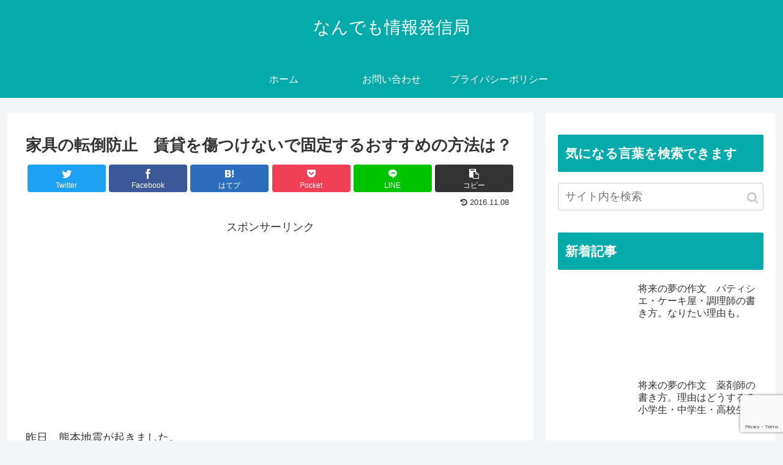

--- FILE ---
content_type: text/html; charset=utf-8
request_url: https://www.google.com/recaptcha/api2/anchor?ar=1&k=6LeDZDomAAAAAD1kiEfMaOTmKRDEpxJcWeuJYhXy&co=aHR0cHM6Ly9hc3VrYWluZm8uY29tOjQ0Mw..&hl=en&v=PoyoqOPhxBO7pBk68S4YbpHZ&size=invisible&anchor-ms=20000&execute-ms=30000&cb=y3welcios6cx
body_size: 48826
content:
<!DOCTYPE HTML><html dir="ltr" lang="en"><head><meta http-equiv="Content-Type" content="text/html; charset=UTF-8">
<meta http-equiv="X-UA-Compatible" content="IE=edge">
<title>reCAPTCHA</title>
<style type="text/css">
/* cyrillic-ext */
@font-face {
  font-family: 'Roboto';
  font-style: normal;
  font-weight: 400;
  font-stretch: 100%;
  src: url(//fonts.gstatic.com/s/roboto/v48/KFO7CnqEu92Fr1ME7kSn66aGLdTylUAMa3GUBHMdazTgWw.woff2) format('woff2');
  unicode-range: U+0460-052F, U+1C80-1C8A, U+20B4, U+2DE0-2DFF, U+A640-A69F, U+FE2E-FE2F;
}
/* cyrillic */
@font-face {
  font-family: 'Roboto';
  font-style: normal;
  font-weight: 400;
  font-stretch: 100%;
  src: url(//fonts.gstatic.com/s/roboto/v48/KFO7CnqEu92Fr1ME7kSn66aGLdTylUAMa3iUBHMdazTgWw.woff2) format('woff2');
  unicode-range: U+0301, U+0400-045F, U+0490-0491, U+04B0-04B1, U+2116;
}
/* greek-ext */
@font-face {
  font-family: 'Roboto';
  font-style: normal;
  font-weight: 400;
  font-stretch: 100%;
  src: url(//fonts.gstatic.com/s/roboto/v48/KFO7CnqEu92Fr1ME7kSn66aGLdTylUAMa3CUBHMdazTgWw.woff2) format('woff2');
  unicode-range: U+1F00-1FFF;
}
/* greek */
@font-face {
  font-family: 'Roboto';
  font-style: normal;
  font-weight: 400;
  font-stretch: 100%;
  src: url(//fonts.gstatic.com/s/roboto/v48/KFO7CnqEu92Fr1ME7kSn66aGLdTylUAMa3-UBHMdazTgWw.woff2) format('woff2');
  unicode-range: U+0370-0377, U+037A-037F, U+0384-038A, U+038C, U+038E-03A1, U+03A3-03FF;
}
/* math */
@font-face {
  font-family: 'Roboto';
  font-style: normal;
  font-weight: 400;
  font-stretch: 100%;
  src: url(//fonts.gstatic.com/s/roboto/v48/KFO7CnqEu92Fr1ME7kSn66aGLdTylUAMawCUBHMdazTgWw.woff2) format('woff2');
  unicode-range: U+0302-0303, U+0305, U+0307-0308, U+0310, U+0312, U+0315, U+031A, U+0326-0327, U+032C, U+032F-0330, U+0332-0333, U+0338, U+033A, U+0346, U+034D, U+0391-03A1, U+03A3-03A9, U+03B1-03C9, U+03D1, U+03D5-03D6, U+03F0-03F1, U+03F4-03F5, U+2016-2017, U+2034-2038, U+203C, U+2040, U+2043, U+2047, U+2050, U+2057, U+205F, U+2070-2071, U+2074-208E, U+2090-209C, U+20D0-20DC, U+20E1, U+20E5-20EF, U+2100-2112, U+2114-2115, U+2117-2121, U+2123-214F, U+2190, U+2192, U+2194-21AE, U+21B0-21E5, U+21F1-21F2, U+21F4-2211, U+2213-2214, U+2216-22FF, U+2308-230B, U+2310, U+2319, U+231C-2321, U+2336-237A, U+237C, U+2395, U+239B-23B7, U+23D0, U+23DC-23E1, U+2474-2475, U+25AF, U+25B3, U+25B7, U+25BD, U+25C1, U+25CA, U+25CC, U+25FB, U+266D-266F, U+27C0-27FF, U+2900-2AFF, U+2B0E-2B11, U+2B30-2B4C, U+2BFE, U+3030, U+FF5B, U+FF5D, U+1D400-1D7FF, U+1EE00-1EEFF;
}
/* symbols */
@font-face {
  font-family: 'Roboto';
  font-style: normal;
  font-weight: 400;
  font-stretch: 100%;
  src: url(//fonts.gstatic.com/s/roboto/v48/KFO7CnqEu92Fr1ME7kSn66aGLdTylUAMaxKUBHMdazTgWw.woff2) format('woff2');
  unicode-range: U+0001-000C, U+000E-001F, U+007F-009F, U+20DD-20E0, U+20E2-20E4, U+2150-218F, U+2190, U+2192, U+2194-2199, U+21AF, U+21E6-21F0, U+21F3, U+2218-2219, U+2299, U+22C4-22C6, U+2300-243F, U+2440-244A, U+2460-24FF, U+25A0-27BF, U+2800-28FF, U+2921-2922, U+2981, U+29BF, U+29EB, U+2B00-2BFF, U+4DC0-4DFF, U+FFF9-FFFB, U+10140-1018E, U+10190-1019C, U+101A0, U+101D0-101FD, U+102E0-102FB, U+10E60-10E7E, U+1D2C0-1D2D3, U+1D2E0-1D37F, U+1F000-1F0FF, U+1F100-1F1AD, U+1F1E6-1F1FF, U+1F30D-1F30F, U+1F315, U+1F31C, U+1F31E, U+1F320-1F32C, U+1F336, U+1F378, U+1F37D, U+1F382, U+1F393-1F39F, U+1F3A7-1F3A8, U+1F3AC-1F3AF, U+1F3C2, U+1F3C4-1F3C6, U+1F3CA-1F3CE, U+1F3D4-1F3E0, U+1F3ED, U+1F3F1-1F3F3, U+1F3F5-1F3F7, U+1F408, U+1F415, U+1F41F, U+1F426, U+1F43F, U+1F441-1F442, U+1F444, U+1F446-1F449, U+1F44C-1F44E, U+1F453, U+1F46A, U+1F47D, U+1F4A3, U+1F4B0, U+1F4B3, U+1F4B9, U+1F4BB, U+1F4BF, U+1F4C8-1F4CB, U+1F4D6, U+1F4DA, U+1F4DF, U+1F4E3-1F4E6, U+1F4EA-1F4ED, U+1F4F7, U+1F4F9-1F4FB, U+1F4FD-1F4FE, U+1F503, U+1F507-1F50B, U+1F50D, U+1F512-1F513, U+1F53E-1F54A, U+1F54F-1F5FA, U+1F610, U+1F650-1F67F, U+1F687, U+1F68D, U+1F691, U+1F694, U+1F698, U+1F6AD, U+1F6B2, U+1F6B9-1F6BA, U+1F6BC, U+1F6C6-1F6CF, U+1F6D3-1F6D7, U+1F6E0-1F6EA, U+1F6F0-1F6F3, U+1F6F7-1F6FC, U+1F700-1F7FF, U+1F800-1F80B, U+1F810-1F847, U+1F850-1F859, U+1F860-1F887, U+1F890-1F8AD, U+1F8B0-1F8BB, U+1F8C0-1F8C1, U+1F900-1F90B, U+1F93B, U+1F946, U+1F984, U+1F996, U+1F9E9, U+1FA00-1FA6F, U+1FA70-1FA7C, U+1FA80-1FA89, U+1FA8F-1FAC6, U+1FACE-1FADC, U+1FADF-1FAE9, U+1FAF0-1FAF8, U+1FB00-1FBFF;
}
/* vietnamese */
@font-face {
  font-family: 'Roboto';
  font-style: normal;
  font-weight: 400;
  font-stretch: 100%;
  src: url(//fonts.gstatic.com/s/roboto/v48/KFO7CnqEu92Fr1ME7kSn66aGLdTylUAMa3OUBHMdazTgWw.woff2) format('woff2');
  unicode-range: U+0102-0103, U+0110-0111, U+0128-0129, U+0168-0169, U+01A0-01A1, U+01AF-01B0, U+0300-0301, U+0303-0304, U+0308-0309, U+0323, U+0329, U+1EA0-1EF9, U+20AB;
}
/* latin-ext */
@font-face {
  font-family: 'Roboto';
  font-style: normal;
  font-weight: 400;
  font-stretch: 100%;
  src: url(//fonts.gstatic.com/s/roboto/v48/KFO7CnqEu92Fr1ME7kSn66aGLdTylUAMa3KUBHMdazTgWw.woff2) format('woff2');
  unicode-range: U+0100-02BA, U+02BD-02C5, U+02C7-02CC, U+02CE-02D7, U+02DD-02FF, U+0304, U+0308, U+0329, U+1D00-1DBF, U+1E00-1E9F, U+1EF2-1EFF, U+2020, U+20A0-20AB, U+20AD-20C0, U+2113, U+2C60-2C7F, U+A720-A7FF;
}
/* latin */
@font-face {
  font-family: 'Roboto';
  font-style: normal;
  font-weight: 400;
  font-stretch: 100%;
  src: url(//fonts.gstatic.com/s/roboto/v48/KFO7CnqEu92Fr1ME7kSn66aGLdTylUAMa3yUBHMdazQ.woff2) format('woff2');
  unicode-range: U+0000-00FF, U+0131, U+0152-0153, U+02BB-02BC, U+02C6, U+02DA, U+02DC, U+0304, U+0308, U+0329, U+2000-206F, U+20AC, U+2122, U+2191, U+2193, U+2212, U+2215, U+FEFF, U+FFFD;
}
/* cyrillic-ext */
@font-face {
  font-family: 'Roboto';
  font-style: normal;
  font-weight: 500;
  font-stretch: 100%;
  src: url(//fonts.gstatic.com/s/roboto/v48/KFO7CnqEu92Fr1ME7kSn66aGLdTylUAMa3GUBHMdazTgWw.woff2) format('woff2');
  unicode-range: U+0460-052F, U+1C80-1C8A, U+20B4, U+2DE0-2DFF, U+A640-A69F, U+FE2E-FE2F;
}
/* cyrillic */
@font-face {
  font-family: 'Roboto';
  font-style: normal;
  font-weight: 500;
  font-stretch: 100%;
  src: url(//fonts.gstatic.com/s/roboto/v48/KFO7CnqEu92Fr1ME7kSn66aGLdTylUAMa3iUBHMdazTgWw.woff2) format('woff2');
  unicode-range: U+0301, U+0400-045F, U+0490-0491, U+04B0-04B1, U+2116;
}
/* greek-ext */
@font-face {
  font-family: 'Roboto';
  font-style: normal;
  font-weight: 500;
  font-stretch: 100%;
  src: url(//fonts.gstatic.com/s/roboto/v48/KFO7CnqEu92Fr1ME7kSn66aGLdTylUAMa3CUBHMdazTgWw.woff2) format('woff2');
  unicode-range: U+1F00-1FFF;
}
/* greek */
@font-face {
  font-family: 'Roboto';
  font-style: normal;
  font-weight: 500;
  font-stretch: 100%;
  src: url(//fonts.gstatic.com/s/roboto/v48/KFO7CnqEu92Fr1ME7kSn66aGLdTylUAMa3-UBHMdazTgWw.woff2) format('woff2');
  unicode-range: U+0370-0377, U+037A-037F, U+0384-038A, U+038C, U+038E-03A1, U+03A3-03FF;
}
/* math */
@font-face {
  font-family: 'Roboto';
  font-style: normal;
  font-weight: 500;
  font-stretch: 100%;
  src: url(//fonts.gstatic.com/s/roboto/v48/KFO7CnqEu92Fr1ME7kSn66aGLdTylUAMawCUBHMdazTgWw.woff2) format('woff2');
  unicode-range: U+0302-0303, U+0305, U+0307-0308, U+0310, U+0312, U+0315, U+031A, U+0326-0327, U+032C, U+032F-0330, U+0332-0333, U+0338, U+033A, U+0346, U+034D, U+0391-03A1, U+03A3-03A9, U+03B1-03C9, U+03D1, U+03D5-03D6, U+03F0-03F1, U+03F4-03F5, U+2016-2017, U+2034-2038, U+203C, U+2040, U+2043, U+2047, U+2050, U+2057, U+205F, U+2070-2071, U+2074-208E, U+2090-209C, U+20D0-20DC, U+20E1, U+20E5-20EF, U+2100-2112, U+2114-2115, U+2117-2121, U+2123-214F, U+2190, U+2192, U+2194-21AE, U+21B0-21E5, U+21F1-21F2, U+21F4-2211, U+2213-2214, U+2216-22FF, U+2308-230B, U+2310, U+2319, U+231C-2321, U+2336-237A, U+237C, U+2395, U+239B-23B7, U+23D0, U+23DC-23E1, U+2474-2475, U+25AF, U+25B3, U+25B7, U+25BD, U+25C1, U+25CA, U+25CC, U+25FB, U+266D-266F, U+27C0-27FF, U+2900-2AFF, U+2B0E-2B11, U+2B30-2B4C, U+2BFE, U+3030, U+FF5B, U+FF5D, U+1D400-1D7FF, U+1EE00-1EEFF;
}
/* symbols */
@font-face {
  font-family: 'Roboto';
  font-style: normal;
  font-weight: 500;
  font-stretch: 100%;
  src: url(//fonts.gstatic.com/s/roboto/v48/KFO7CnqEu92Fr1ME7kSn66aGLdTylUAMaxKUBHMdazTgWw.woff2) format('woff2');
  unicode-range: U+0001-000C, U+000E-001F, U+007F-009F, U+20DD-20E0, U+20E2-20E4, U+2150-218F, U+2190, U+2192, U+2194-2199, U+21AF, U+21E6-21F0, U+21F3, U+2218-2219, U+2299, U+22C4-22C6, U+2300-243F, U+2440-244A, U+2460-24FF, U+25A0-27BF, U+2800-28FF, U+2921-2922, U+2981, U+29BF, U+29EB, U+2B00-2BFF, U+4DC0-4DFF, U+FFF9-FFFB, U+10140-1018E, U+10190-1019C, U+101A0, U+101D0-101FD, U+102E0-102FB, U+10E60-10E7E, U+1D2C0-1D2D3, U+1D2E0-1D37F, U+1F000-1F0FF, U+1F100-1F1AD, U+1F1E6-1F1FF, U+1F30D-1F30F, U+1F315, U+1F31C, U+1F31E, U+1F320-1F32C, U+1F336, U+1F378, U+1F37D, U+1F382, U+1F393-1F39F, U+1F3A7-1F3A8, U+1F3AC-1F3AF, U+1F3C2, U+1F3C4-1F3C6, U+1F3CA-1F3CE, U+1F3D4-1F3E0, U+1F3ED, U+1F3F1-1F3F3, U+1F3F5-1F3F7, U+1F408, U+1F415, U+1F41F, U+1F426, U+1F43F, U+1F441-1F442, U+1F444, U+1F446-1F449, U+1F44C-1F44E, U+1F453, U+1F46A, U+1F47D, U+1F4A3, U+1F4B0, U+1F4B3, U+1F4B9, U+1F4BB, U+1F4BF, U+1F4C8-1F4CB, U+1F4D6, U+1F4DA, U+1F4DF, U+1F4E3-1F4E6, U+1F4EA-1F4ED, U+1F4F7, U+1F4F9-1F4FB, U+1F4FD-1F4FE, U+1F503, U+1F507-1F50B, U+1F50D, U+1F512-1F513, U+1F53E-1F54A, U+1F54F-1F5FA, U+1F610, U+1F650-1F67F, U+1F687, U+1F68D, U+1F691, U+1F694, U+1F698, U+1F6AD, U+1F6B2, U+1F6B9-1F6BA, U+1F6BC, U+1F6C6-1F6CF, U+1F6D3-1F6D7, U+1F6E0-1F6EA, U+1F6F0-1F6F3, U+1F6F7-1F6FC, U+1F700-1F7FF, U+1F800-1F80B, U+1F810-1F847, U+1F850-1F859, U+1F860-1F887, U+1F890-1F8AD, U+1F8B0-1F8BB, U+1F8C0-1F8C1, U+1F900-1F90B, U+1F93B, U+1F946, U+1F984, U+1F996, U+1F9E9, U+1FA00-1FA6F, U+1FA70-1FA7C, U+1FA80-1FA89, U+1FA8F-1FAC6, U+1FACE-1FADC, U+1FADF-1FAE9, U+1FAF0-1FAF8, U+1FB00-1FBFF;
}
/* vietnamese */
@font-face {
  font-family: 'Roboto';
  font-style: normal;
  font-weight: 500;
  font-stretch: 100%;
  src: url(//fonts.gstatic.com/s/roboto/v48/KFO7CnqEu92Fr1ME7kSn66aGLdTylUAMa3OUBHMdazTgWw.woff2) format('woff2');
  unicode-range: U+0102-0103, U+0110-0111, U+0128-0129, U+0168-0169, U+01A0-01A1, U+01AF-01B0, U+0300-0301, U+0303-0304, U+0308-0309, U+0323, U+0329, U+1EA0-1EF9, U+20AB;
}
/* latin-ext */
@font-face {
  font-family: 'Roboto';
  font-style: normal;
  font-weight: 500;
  font-stretch: 100%;
  src: url(//fonts.gstatic.com/s/roboto/v48/KFO7CnqEu92Fr1ME7kSn66aGLdTylUAMa3KUBHMdazTgWw.woff2) format('woff2');
  unicode-range: U+0100-02BA, U+02BD-02C5, U+02C7-02CC, U+02CE-02D7, U+02DD-02FF, U+0304, U+0308, U+0329, U+1D00-1DBF, U+1E00-1E9F, U+1EF2-1EFF, U+2020, U+20A0-20AB, U+20AD-20C0, U+2113, U+2C60-2C7F, U+A720-A7FF;
}
/* latin */
@font-face {
  font-family: 'Roboto';
  font-style: normal;
  font-weight: 500;
  font-stretch: 100%;
  src: url(//fonts.gstatic.com/s/roboto/v48/KFO7CnqEu92Fr1ME7kSn66aGLdTylUAMa3yUBHMdazQ.woff2) format('woff2');
  unicode-range: U+0000-00FF, U+0131, U+0152-0153, U+02BB-02BC, U+02C6, U+02DA, U+02DC, U+0304, U+0308, U+0329, U+2000-206F, U+20AC, U+2122, U+2191, U+2193, U+2212, U+2215, U+FEFF, U+FFFD;
}
/* cyrillic-ext */
@font-face {
  font-family: 'Roboto';
  font-style: normal;
  font-weight: 900;
  font-stretch: 100%;
  src: url(//fonts.gstatic.com/s/roboto/v48/KFO7CnqEu92Fr1ME7kSn66aGLdTylUAMa3GUBHMdazTgWw.woff2) format('woff2');
  unicode-range: U+0460-052F, U+1C80-1C8A, U+20B4, U+2DE0-2DFF, U+A640-A69F, U+FE2E-FE2F;
}
/* cyrillic */
@font-face {
  font-family: 'Roboto';
  font-style: normal;
  font-weight: 900;
  font-stretch: 100%;
  src: url(//fonts.gstatic.com/s/roboto/v48/KFO7CnqEu92Fr1ME7kSn66aGLdTylUAMa3iUBHMdazTgWw.woff2) format('woff2');
  unicode-range: U+0301, U+0400-045F, U+0490-0491, U+04B0-04B1, U+2116;
}
/* greek-ext */
@font-face {
  font-family: 'Roboto';
  font-style: normal;
  font-weight: 900;
  font-stretch: 100%;
  src: url(//fonts.gstatic.com/s/roboto/v48/KFO7CnqEu92Fr1ME7kSn66aGLdTylUAMa3CUBHMdazTgWw.woff2) format('woff2');
  unicode-range: U+1F00-1FFF;
}
/* greek */
@font-face {
  font-family: 'Roboto';
  font-style: normal;
  font-weight: 900;
  font-stretch: 100%;
  src: url(//fonts.gstatic.com/s/roboto/v48/KFO7CnqEu92Fr1ME7kSn66aGLdTylUAMa3-UBHMdazTgWw.woff2) format('woff2');
  unicode-range: U+0370-0377, U+037A-037F, U+0384-038A, U+038C, U+038E-03A1, U+03A3-03FF;
}
/* math */
@font-face {
  font-family: 'Roboto';
  font-style: normal;
  font-weight: 900;
  font-stretch: 100%;
  src: url(//fonts.gstatic.com/s/roboto/v48/KFO7CnqEu92Fr1ME7kSn66aGLdTylUAMawCUBHMdazTgWw.woff2) format('woff2');
  unicode-range: U+0302-0303, U+0305, U+0307-0308, U+0310, U+0312, U+0315, U+031A, U+0326-0327, U+032C, U+032F-0330, U+0332-0333, U+0338, U+033A, U+0346, U+034D, U+0391-03A1, U+03A3-03A9, U+03B1-03C9, U+03D1, U+03D5-03D6, U+03F0-03F1, U+03F4-03F5, U+2016-2017, U+2034-2038, U+203C, U+2040, U+2043, U+2047, U+2050, U+2057, U+205F, U+2070-2071, U+2074-208E, U+2090-209C, U+20D0-20DC, U+20E1, U+20E5-20EF, U+2100-2112, U+2114-2115, U+2117-2121, U+2123-214F, U+2190, U+2192, U+2194-21AE, U+21B0-21E5, U+21F1-21F2, U+21F4-2211, U+2213-2214, U+2216-22FF, U+2308-230B, U+2310, U+2319, U+231C-2321, U+2336-237A, U+237C, U+2395, U+239B-23B7, U+23D0, U+23DC-23E1, U+2474-2475, U+25AF, U+25B3, U+25B7, U+25BD, U+25C1, U+25CA, U+25CC, U+25FB, U+266D-266F, U+27C0-27FF, U+2900-2AFF, U+2B0E-2B11, U+2B30-2B4C, U+2BFE, U+3030, U+FF5B, U+FF5D, U+1D400-1D7FF, U+1EE00-1EEFF;
}
/* symbols */
@font-face {
  font-family: 'Roboto';
  font-style: normal;
  font-weight: 900;
  font-stretch: 100%;
  src: url(//fonts.gstatic.com/s/roboto/v48/KFO7CnqEu92Fr1ME7kSn66aGLdTylUAMaxKUBHMdazTgWw.woff2) format('woff2');
  unicode-range: U+0001-000C, U+000E-001F, U+007F-009F, U+20DD-20E0, U+20E2-20E4, U+2150-218F, U+2190, U+2192, U+2194-2199, U+21AF, U+21E6-21F0, U+21F3, U+2218-2219, U+2299, U+22C4-22C6, U+2300-243F, U+2440-244A, U+2460-24FF, U+25A0-27BF, U+2800-28FF, U+2921-2922, U+2981, U+29BF, U+29EB, U+2B00-2BFF, U+4DC0-4DFF, U+FFF9-FFFB, U+10140-1018E, U+10190-1019C, U+101A0, U+101D0-101FD, U+102E0-102FB, U+10E60-10E7E, U+1D2C0-1D2D3, U+1D2E0-1D37F, U+1F000-1F0FF, U+1F100-1F1AD, U+1F1E6-1F1FF, U+1F30D-1F30F, U+1F315, U+1F31C, U+1F31E, U+1F320-1F32C, U+1F336, U+1F378, U+1F37D, U+1F382, U+1F393-1F39F, U+1F3A7-1F3A8, U+1F3AC-1F3AF, U+1F3C2, U+1F3C4-1F3C6, U+1F3CA-1F3CE, U+1F3D4-1F3E0, U+1F3ED, U+1F3F1-1F3F3, U+1F3F5-1F3F7, U+1F408, U+1F415, U+1F41F, U+1F426, U+1F43F, U+1F441-1F442, U+1F444, U+1F446-1F449, U+1F44C-1F44E, U+1F453, U+1F46A, U+1F47D, U+1F4A3, U+1F4B0, U+1F4B3, U+1F4B9, U+1F4BB, U+1F4BF, U+1F4C8-1F4CB, U+1F4D6, U+1F4DA, U+1F4DF, U+1F4E3-1F4E6, U+1F4EA-1F4ED, U+1F4F7, U+1F4F9-1F4FB, U+1F4FD-1F4FE, U+1F503, U+1F507-1F50B, U+1F50D, U+1F512-1F513, U+1F53E-1F54A, U+1F54F-1F5FA, U+1F610, U+1F650-1F67F, U+1F687, U+1F68D, U+1F691, U+1F694, U+1F698, U+1F6AD, U+1F6B2, U+1F6B9-1F6BA, U+1F6BC, U+1F6C6-1F6CF, U+1F6D3-1F6D7, U+1F6E0-1F6EA, U+1F6F0-1F6F3, U+1F6F7-1F6FC, U+1F700-1F7FF, U+1F800-1F80B, U+1F810-1F847, U+1F850-1F859, U+1F860-1F887, U+1F890-1F8AD, U+1F8B0-1F8BB, U+1F8C0-1F8C1, U+1F900-1F90B, U+1F93B, U+1F946, U+1F984, U+1F996, U+1F9E9, U+1FA00-1FA6F, U+1FA70-1FA7C, U+1FA80-1FA89, U+1FA8F-1FAC6, U+1FACE-1FADC, U+1FADF-1FAE9, U+1FAF0-1FAF8, U+1FB00-1FBFF;
}
/* vietnamese */
@font-face {
  font-family: 'Roboto';
  font-style: normal;
  font-weight: 900;
  font-stretch: 100%;
  src: url(//fonts.gstatic.com/s/roboto/v48/KFO7CnqEu92Fr1ME7kSn66aGLdTylUAMa3OUBHMdazTgWw.woff2) format('woff2');
  unicode-range: U+0102-0103, U+0110-0111, U+0128-0129, U+0168-0169, U+01A0-01A1, U+01AF-01B0, U+0300-0301, U+0303-0304, U+0308-0309, U+0323, U+0329, U+1EA0-1EF9, U+20AB;
}
/* latin-ext */
@font-face {
  font-family: 'Roboto';
  font-style: normal;
  font-weight: 900;
  font-stretch: 100%;
  src: url(//fonts.gstatic.com/s/roboto/v48/KFO7CnqEu92Fr1ME7kSn66aGLdTylUAMa3KUBHMdazTgWw.woff2) format('woff2');
  unicode-range: U+0100-02BA, U+02BD-02C5, U+02C7-02CC, U+02CE-02D7, U+02DD-02FF, U+0304, U+0308, U+0329, U+1D00-1DBF, U+1E00-1E9F, U+1EF2-1EFF, U+2020, U+20A0-20AB, U+20AD-20C0, U+2113, U+2C60-2C7F, U+A720-A7FF;
}
/* latin */
@font-face {
  font-family: 'Roboto';
  font-style: normal;
  font-weight: 900;
  font-stretch: 100%;
  src: url(//fonts.gstatic.com/s/roboto/v48/KFO7CnqEu92Fr1ME7kSn66aGLdTylUAMa3yUBHMdazQ.woff2) format('woff2');
  unicode-range: U+0000-00FF, U+0131, U+0152-0153, U+02BB-02BC, U+02C6, U+02DA, U+02DC, U+0304, U+0308, U+0329, U+2000-206F, U+20AC, U+2122, U+2191, U+2193, U+2212, U+2215, U+FEFF, U+FFFD;
}

</style>
<link rel="stylesheet" type="text/css" href="https://www.gstatic.com/recaptcha/releases/PoyoqOPhxBO7pBk68S4YbpHZ/styles__ltr.css">
<script nonce="I4LXceJg1WpOxk_I1RBEWw" type="text/javascript">window['__recaptcha_api'] = 'https://www.google.com/recaptcha/api2/';</script>
<script type="text/javascript" src="https://www.gstatic.com/recaptcha/releases/PoyoqOPhxBO7pBk68S4YbpHZ/recaptcha__en.js" nonce="I4LXceJg1WpOxk_I1RBEWw">
      
    </script></head>
<body><div id="rc-anchor-alert" class="rc-anchor-alert"></div>
<input type="hidden" id="recaptcha-token" value="[base64]">
<script type="text/javascript" nonce="I4LXceJg1WpOxk_I1RBEWw">
      recaptcha.anchor.Main.init("[\x22ainput\x22,[\x22bgdata\x22,\x22\x22,\[base64]/[base64]/UltIKytdPWE6KGE8MjA0OD9SW0grK109YT4+NnwxOTI6KChhJjY0NTEyKT09NTUyOTYmJnErMTxoLmxlbmd0aCYmKGguY2hhckNvZGVBdChxKzEpJjY0NTEyKT09NTYzMjA/[base64]/MjU1OlI/[base64]/[base64]/[base64]/[base64]/[base64]/[base64]/[base64]/[base64]/[base64]/[base64]\x22,\[base64]\x22,\x22wpLCiMKFw7zDhcOIwqvDt8ODw7XCo1BwccKMwpwMezwFw6/DtB7DrcORw73DosOrccOgwrzCvMK3wrvCjQ5Awqk3f8OowrlmwqJOw7LDrMOxKVvCkVrCuABIwpQDO8ORwpvDh8KEY8Orw6jCkMKAw75AKjXDgMK0woXCqMOdbVvDuFNDwojDviMow4XCln/Ci1lHcGt9QMOeNUl6VHLDo37Cv8OYwr7ClcOWLXXCi0HCsikiXxnCnMOMw7l5w4FBwr5Twq5qYCvCoGbDnsOnY8ONKcKWayApwqrCmmkHw73CkGrCrsOwZcO4bQ3CtMOBwr7DnMKmw4oBw4LCtsOSwrHCjUh/wrhVN2rDg8Kpw6DCr8KQSxkYNxEMwqkpR8KdwpNMKsOTwqrDocOEwobDmMKjw5dJw67DtsO0w45xwrtSwqTCkwAAfcK/bWlAwrjDrsOowopHw4p7w4DDvTAGQ8K9GMORI1wuB2FqKlUvQwXCpAnDowTCn8Kgwqchwq/DrMOhUEkdbStiwpdtLMOawpfDtMO0woNnY8KEw5AUZsOEwo0AasOzAEDCmsKlSD7CqsO7C1E6GcO8w7p0ejtpMXLCoMOQXkAwPCLCkUU2w4PCpQZ/[base64]/VsK9wrUgOT3DlcO3HMO9wqZYwrd5w6UTEsKrX2dMwop6w6AGDsKyw73DpXYKQcOgWiZ6wqPDscOKwpQfw7g3w5oJwq7DpcKfX8OgHMOdwpRowqnCg1LCg8ORLXZtQMOuFcKgXlx+S23Cv8OEQsKsw6k/[base64]/[base64]/Dg8O+U8KWM8Ogw5A9BiHDusOHwpVpFSPDt13Dvgw4w7zCgHAswpHCn8OlH8KWDgURwonDm8KdF3/Dl8KWF1PCnGDDhgrDhBswUsO9E8K0RcObw6h+w7g/wp7DqsKLwoPClBjCrsOtwpg5w5nDnG/Cg3dTKAo9HQzCqcK1wrQ0L8OHwqp8woIwwqorX8Kiw63Ct8OJdQJefsO+wphnwo/ChgBqbcOwAETDgsOxOsKtJsKHw5dBw5REX8OaM8OmEMOAw4fCjMKBw4LCmsKuCTbCjMOywrl9w4XDg3F5wqZUwpvCshpRwpPCqDl/wqzDgsOOBAo8RcKKw7Q3aFvDtUrCgcK0wpUOw4rCiFXDlMOMw4cjJFoQwoE0wrvCtcKRB8O7wq/DusKdwqwxw4TCssKHwrwEJ8O+wqEhw6/[base64]/YBzCrxrDsVwoOMOcwozCocO2w6BDw4YRw7xNc8OFeMKjZMKRwqQRfMKwwrgfHRbCs8KFRsKtw6/[base64]/w6XDgkhcEcKmw5TChcO+cgPDlMOfesOWw4fDgsKWK8KHXMO6wofCjHUjw5FDwpXCpDwaS8KxRXJJw5PCty/Cv8OaesOUYcOiw5LCnsKKEMKpwqfDoMOYwo9MJ2UgwqvCr8Kfw5ZgS8OeTMKZwplve8Kvw6EOw6XCvcKyS8OTw7TDtcKcDWbDgjDDtcKXwrvCk8KAQ25UCMO7c8Ojw7YEwok5C1gxKzpqwqnChlbCusO4Qg/Dj07ClUMoFlrDujErNMKSeMODHW3CrmXCpMKnwr9ZwqYNBhLDpsKyw4QEGXrCoC7CrHd4CcOcw5vDniRew7jCnsKSPV4zw47Cl8O1UEvCm2IQwp9ddcKUUMKfw6fDsGbDmcKSworCpMOmwrxcNMOswqnCtlMQw6PDkcO/[base64]/CvCvCth3DvMO7Hy3DmiLDvcKiw7Nuw7nDjsKWesKjwrMZPxllwq/Dv8KAYj5NJMOZdcO/FhHCnMOkwpM5IsO8Pm1RwqvDv8Oad8Oxw6TCnk3Cr00TVA0KI1jDhMKqw5TCgmNAP8K8H8OfwrPCscONdMOmw5YaLsOJwr8wwoNJwrHCucKpEcKfwpzDgMK/H8Oew5HDn8Oww5LDt0PDhi5nw7ZpDsKBwpjClsKUYsK/wpnDosO8JkMTw6DDsMOxNMKoZMKowrkNUMO/N8KTw5RlcMKZRStiwrjClsOZJDFuEMO2wrLCp0pcCRrCvMO5IcOLXEkEYkLDr8O2Wg5ATx5tBsKsA1XDqMOOQcK8OcOdwr/[base64]/ClcO8SXjDuMKYwo/Dv8OqF3UBw6BhHjBVG8OBEsOOGsOzwqNVwqZ+RABTw5rDpXUKwrwpw4bDrQs9wpjCj8OYwpHCqDlPLiJ4a37ClsOJUhsdwp5cbsOIw4JBWMOiB8Khw4bDvw/DucKew6XCjg5Zw5XDuwvCusO/fMKMwoTCmUhFwoE6QcOOw6lMXlDCjXQcXcKSwpXDqcOLw43CqR1Xwqk+Jy3DhivCsXbDusO1YRkRwrrDlMOcw4vDvMKDw5HCocK7BA7CgMKMw5/DqlQgwpfCoXHDmcOAQcK5woXDkcKzXx7CrGHDuMOkU8K9woDCgzl+w7DCs8Klwr9XIcKhJ23CjMKiYUN9w6zCvjhgGsOCwrluPcKyw7RYw4oRwow6w60/ZMKOwrzCocKpwp/DtMKeBFjDhU3DilbCvxFAwq3CvBkjTcKRw4dOecK8WQ9+HSJiNMOlwq7DrsKow7rCqcKADcOYGU07K8KKQFkQwrHChMO2wp7CoMObw79aw5VrCMKCwp/ClFrClVQWwqIJw7RDwoHDonVaD0xbwp9Yw6/Cm8K7aEgDW8O4w54iFW9Cw7JJw5YML31pwpnCgn/[base64]/w7M/S8OaQxoAR8KJw7HCs2jDocK4HsOjwrTDlsOFwot+VwzCl0fCuw4nw7xHwpLDosKkw63Cl8Kbw7rDi1d4YcKOWUl3Zh/DoCc/wofDpAjCnkzCvcKjwo9Ow4FbF8K6WMKZYMKEw5E6WS7Cj8O3wpZJe8OveyfCtcKuwoTDtcOpUAjCgTQfdsKrw4zCsWbCjFjCrxDCqsKkFcOuw4p4PMO+bSoBFsOrw7bDr8KgwrpbSlfDtsOHw5/[base64]/CrQDCjQ9vw63CjMOSB13CoSV8K2fCt2fClWUswqszw4jDrsKbw6PDlE3ChMKlw7LCrcKswoNPNcOZMsOVFBtSMGQ8a8KQw6daw4NQwqoQw5Iaw497w5YAwq7Dm8OUK3J7wrFaPh3DvMK/RMKuw6fCnMOnGsOcFCbDpzTCgsKjXgPCn8K7wonCpMOse8KBWcO3J8K7ERrDqMK5bxE7wp5GM8OQw5kjwoTDscOVLxZCwpIJQcK/fcKEET/Dv0PDosKpI8OTU8OxdsKfT3oTw5wpwosnw61afcO/w7DCt03Dg8OAw5zClMKZw43ClcKGw47CgMO+w6jDtiJsUChHcMKhwrM1ZW3CoGDDrSvCl8K9K8O7w4YcOcOyLsKtYsONXm95c8OmKV9sbz/CvD/DnBpgNcO9w4TDusOtwqw+FWnCinY/wq/Dlj3Cs14Cwp7DmMOZIgTDoBDDssOwIE3DnF/DqsO2dMO/[base64]/CjcOCXMKTMcKqw7t5w4PDsjPChGXClw/CmsKXP8KoJHJpNm9fP8KxIMOwOcOfNHNbw6HCo27Dq8O0fcKNwrHCmcKpwqhuZMKIwoXCoQTCicKWwq/ClzJww5F8w5DCpMO7w57CjXrDiT09wrbCvcKsw7cuwrzDgRM+wrDCj3JtNMOFKcO2w4VAw5Zuw4zCkMOvHwlww5l9w5TCqUDDsFTDl0/[base64]/w4Jfb2JADcOhw7LDjklUwozCpSYawrrCpEYcw5sLw4Zuw5sfwprCjsKfPMKgwrFBZ0FGw4/[base64]/DoDrDjlzDjGPCmsObwqQow4VWw7XCp2V4woNYwp7CumfDusKCw57DgcOka8O8wrh6NR5qwr/CksOZw5wEw4nCscKSPBrDiybDlmPCi8OVaMO/[base64]/[base64]/DhAYmwrjDmSjDoR9dU01Cw6fCvzrCssK4cStIZsOYA0HCvsO+w6rDtxXCjMKoRzdsw61XwpEEeADCnwTDjcOlw698w6jCpFXDuCRlwrHDs0NeMkQmwoIjwrrDrcOow48GwoVaJcO8fnwUDQ9dTlnCjcKvw6Y7w5A5w4zDtMOCGsKhQcKYOU/ChTDCtcO8XwZiTnJ1wqdSRDzCicKKAsOtw7DCumrCuMOYwrvDh8OSw4/[base64]/Cr0zChMOZwoZQAMKhORPCrSfDmcOhw4nDmsKFbT7CtMKSGw/Ci1wwWMOiwoPDoMKFw5QpNWtGcQnCjsKtw718dsO9GF/DhsK0dE7CjcOHw6VAbsK5GsKxbcKMfcKJw7V/w5PCiQA5w7hHw4vDrEtMwrrCnzk/wrjDoyRLKsOvwo9mw53DsknChkksw6fCj8OHw5HDhsKnwqVcRmhWQWvClDpvW8K6ZXHDpsKcfilyRsOzwqkGUTQ/bcKsw5vDvwfDnsOsSMObRcKFMcKmw5pdZz4XRiQxcjFpwqnDtkcGJBh/w5RFw70Cw43DtThCTz8RImXChcOfwphZUCMBEsOIwrLDgmfDrMOiLEfDvxt6ID0VwoDDuhY6wqlhYA3ChMO0wprCiz7DmlrDhhUuwrHDk8OGwoNiw6h8TRfChsKhw4/CjMONX8KbXcOTwq5iwos+ezrCkcKBw4jChnMcWVLDrcOECMKmwqddwp/DuRNMPMOLYcOqSBPDnUQsQjzDl1fDu8Kgw4cnccOueMKjwpA5AMKsPcK+w4TCu2jDksOqw4ANSsOTZw8+HMOHw6/[base64]/Dg8KrMUQhwpTClsO8ZsOnwqDCjg/DoFM4VsKFw7/DtMOLfsOcwrELw580L03CtcKmGTh+AjzDnEDClMKnw6/CncO/w4rCi8O2TMK1worDpDzDpSHDnigywqbDqcOnbMKwFcOUM2sewrERwpk+aBPDqTtVw77CpQfCmGh2wrXDmUPDuUl4w7vDg38Nw5QXwq3DgADCnGcCw4LCuExVPEh2R3DDgDENOMOkXUfCicOTRcKWwrpdCcKvwqDDkcOYw4zCuB/CgFEkGWFIAV18w73DqScYTzbCuCsGwqLCl8Khw6NEDMK8wrLDmlhyCMKUQm7CmmPDih0owoHCpMO9OwxowprClTfCpcKOJcKRw4tKw6cBw51eDMOzLsO/w5zDlMOOSXNVw6XCn8OUwqctKMOvw73Cl17Cn8Ocw4tPw5XCucKyw7DDp8K+w4nCg8K9w5lXwo/[base64]/wqzCuj3DnkTCj8OOCsKWNllWbCdVw7nDhcK8wrHCgX1nbTLDuSAiAsOrfDJPXzzDmErDvyMJwrA1woktRMOpwrZ3wpYuwphITcOtWEcIHgfCn1PCrzQsei84XkHDvsK1w5Yuw4nDicOXw5NBwqjCscOIKQJ/wqnCtQvCti5FccOUZ8KLwrHCrMK1wobCvcOVaFTDpsOdb3zDpiNXWGh0wplrwqESw5LCr8KlwoPChMKJwrshQTnDsEMCwrbCscOgVSFowppAw71swqXCpMKMw4fCrsOoTREUwrQPwo0fQgDCocKJw5AHwp5/[base64]/N8K3w5oyUwR4w4bDjMOncHHCmWYWwoYMw6ciAcKHXRFyd8KvaTzDtgUmwoMFwq/[base64]/DsAIiw4vDmGHCvMKrw5Apw4/DrQjDtWVYw5lva8KQw5zCkgnDtMKYwqzDkcO7w7cJLcOuwqgjM8KVc8KvRMKgw7jDtiBGwrRNemcPFUAbYCrCmcKVdwjCqMOSVcOuw7DCr0TDl8OxVhkhC8OAazwxZ8ODMTnDsjEELsKrw63DqMK9EA3Ct0DDnMOxw53Cm8KtdcO1w5PCuwDCssK8w6RnwpwhTQ/[base64]/CisOpwppFBFRuwpTDuAPCr8K0QjRgwq/Dh8KFw7keGWI6w5rDl2DCr8KYwr4vYMKRH8KIwoDDiSnDtMO7w50DwownP8Ktw40eE8K/w6PCncKDwp3CqmjDk8Knwr5pwoBZwpkxWcOHwpRawqvClRFaXB3Co8OOw5A8ZTAfw4LCvh3CmcKkw7khw77DqmjDiQFhFWrDmU3DnF8TLgTDtCHClMKDwqjCoMKTwqcodsO7VcOPw7/DjmLCs1nCilfDohXDqj3Ck8Ocw6YnwqIxw7I0QiTCkMOewrPDjsK+wqHClGPDn8K7w5sSPiYYwrMLw6FAYi3CjcOkw7cGwq1WORPDp8KLecKkdH48wrNZGUXCnMKnw5rDs8OSGkPCkR7ClcOSUcKvGsKCw7XCqsKoBUVswr/Cl8KUE8K4MTTDvXHCpMOrw75LB0fDggvCgsOYw5/[base64]/fMKDw6oAL3g0ecO9NMK7wrtRMcOxfMOHw74Pw5vDtEXCssO5wo/CllDDsMKyCVvCmMOhC8KuCsORw6zDrTwoEsKLwpLDucKRNcO1w7xXw7PChk85w5kZb8KlwqfCk8OwccOCRX3Crz8cbgwyTj3CoB3CicKpUGkcwrjDtiRwwqTDt8KTw7XCvMO4AU/[base64]/DgDfDqsK/VCEOwqs5wr/DjC/DtDzCkQktwoUWET3Cq8OEwrrDisOJEsKuwrzCn3nDniRcPg/[base64]/ClMOfBWBRwrzCosKyfsOCwohxUxZ+w4UKwrXDvU0owrHCsgUGchHDjw3ConjDmsOUNsKowpILdjnDlBLDsg/DmBHDjHMDwocbwo1ww4bCrgDDljLCtsOieHvCgmzDh8OsIcKaPg5aE1PDmnYzwq7CrcK5w6XCsMOzwrrDpWTCnWzDgmvDiDnDjcKue8K/wpBswpZIbDFbw7fDlURZw6hxNFw5wpFNI8KOT1fCsQ0TwoEUY8OiIcO3wr1Cw7rDrcOuJcOHFcOBXn88w6LClcKhS2IbeMKSwrFrwr3DsRXDg0fDk8KkwrgeRhEjd1QEw5Vow5AmwrVrw4Zybj0mLzHCt189wpg9wqRtw7vCtcO8w6nDsSLCqsK/CR/[base64]/w5DDmsO2fMKWdVM6wp1MScOAwo9rB8KtMMOjwqEQw7zCrE4fIcKXC8KCOgHDoMOQQcOaw47CgxIbLHEcMUUrAgsTw53DkGNdcsOMwo/Ds8O5w4rDoMO0YcOnwqnDg8OHw7LDkzRCWcO3NAbDpsO3w7w4w6HCvsOGY8KCazXDjgrClEg3w7/[base64]/w67CocKgc3bDty1aSTbCgXJjQcKHNsKaw402UFtswpIyw4LChmLChMKSwoZBRETDqsKDVHjCowIlw5tpN2RpEXkFwq3DgMKHwqPChcKLw4TDjljCngFvGsO8wq0xSsKfK17CvnlDwqvCncK5wr7DtsOtw5nDjyrCkSHDt8O7wpU2wrvCvcO2VzprYMKGwp/DjXLDlxrCjx/Cs8KVLBNdKR0BRVQaw7wTw59ewqTCgcKpwqhpw5rCiG/[base64]/CqWrChsOSRsKXcsOSwrXClsK+blh4SV/[base64]/wpvCs3jDrX8LKsKDbx5cw7bCmjnCucK0M8KjJMKqP8Kww4vDlMKyw4R+TBVhw6PCs8Olw4vCi8O4w4giM8ONT8Oxw7QlwovChFfDosKWwoXCvwPDpghbaQ/[base64]/DhMOdwpfDiiLCpMOJwoJ3w4TDgXbDqTwXw5tIIsK9NcK5I0vCsMKZwpgOOcKlCBlhbMKow4l0w6vDj0nDjcK8w7IhLEsjw4QjTGxMwrwLfcO8KmLDgcKyNVXCkMKJNsK+PgbCiSTCpcOgw7DCoMKaFBAvw6FawolJKFxQFcOqC8KWwo/Ck8OlF03CisKQwrlYwr9qw4NfwpLDqsKyWsOzwpnDsTDDjDTCssOvJMO9JT5NwrPDv8KnwpnDliY7w4TCuMKuw602DMOfGMO0IMKAVg9xFcOaw4vCkAsUYcOPTkg1XwbDk2nDssO2J3t2w4PDqXtgwqV9OCzCoAdqwojDkB/CsEtiXWxVw67Ck1t7XcKvwoJXw4nCuHxYw5DCr1EtYcOzbMOMH8O0MsKAWkDDonIcwozCvmfCnhE7GMKZw5kuw4vCv8OgWcOIWSbDsMOyXcKgUMKhw73Dq8KvOiNAc8Oqw77Ci3/ClndSwp02FMKBwoLCqsOmPA0bKsO+w6fDvi02d8KHw5/CjW7DncOlw5ZOWnp0wrzDiyzCscOMw7ouwqvDtcKnwrXDkUhBIGvCnMKRdsK9wpvCr8O+wq43w57CoMKIGlzDpcKHcjTCmMKVUw/CoRzCg8OZXznCliDCh8Ksw7hgI8OPYMKEMcKEKDbDn8OKY8OOG8OhR8KWwr/DpcKfWjNXw73CisOIK1PCq8KCNcKGO8Kxwph0woUlU8OIw5fDt8OEJMOtNQHCtWvCm8K0wp8mwoNSw5dOw53ClG7DsHfCqTrCsxfDjsOMCMOOw6PCpsKzwqvChMOcw7LDi3oqNMO/[base64]/CrMORMMO+csKMwqLDvcO2woDDl8OLBSR8w6dRw6oaNsOMWcK4bMOUw4BwN8K2ImzCo0nCgMK5wrEQDwTCpDnDi8KXYMObdcODHsO6w4ZaDMKvSRogQjfDhk/DsMKhw5VUPljCnThMcAZIVw01YcOnw6DCn8OJUMO1YVAyDWnCtsO0L8OfUsKZw70ldsO0wqVBJcKiw54QOANLFEUBUkQYS8KvDU/DrErCgVFNw5IbwqDDl8KtGl0bw6JoXcKpwozCrcKQw5TCjMO/w73DjcOtXsOzwqZpwrDCqFLDjsObbMOYRMOYXgbDuVBOw7kxZ8OMwrDDvkhcwrk9Y8KOD1zDm8OEw5lTwoPCqUImw6LCkHN/[base64]/DtlxCOxB7w5DDqGLCgQp7EU8wDMOLA8KSdy3Ds8OeM28tURTDvmTDssOZw4oqwqzDk8KXw6QJw4hqw6LCmQ3CrcOfFkTDmUbDrmoQw43DuMKfw6E9YsKjw4/CjHcXw5HCg8Kiw4Yjw5zCrDpLMcOORybDtcKUF8OIw7ASw4QqAl/DgsKCBRPCvWRVwrIBEMOZwpnCoX7DkcKXwrQJw43Dn0Rpwpkrw7/[base64]/DqiQdwrPCvgsFw7/CmsKVbMKfw45/w6ooW8OFIRTDtsKCfMOzYCrDvHxGBE1PIEzDshZ8AVrDhcOvKXoRw7ZAwpULLBUUM8Olwr7Com7Dh8OaTRDCu8KKL1MUwolqwq1taMKaRsOTwpM/wq/CmcOtw4IBwoxGwp9xFS7Dj2HCucONBm5ow6DCghnCrsK5wrY/AMOPw7bCt19vXMKSJnPCtMOfDsOYw5h/wqQrw79iwpsMJMOfQScIwpN2wofClsOdT3scw53Cuiw2IcKjw4bCiMOYwq1LbWrDmcKzUcO5NQXDpBLDhG/[base64]/CuzDDgMKVw6TChR1tJUPDsU00w6DCp8KwW3FaR0bDigUpdcOrwpzCr2HDtwrDlMOdw63DiT3ClB7Dh8OSwqTCosKHT8OYw7grEXRdAGvDmQPCsWh7wpDDv8OucV8gKMOZw5bDpE/CowZUwp7DnXxjdsKVKUfCow7DjcKsEcOyeATDqcK+KsOAAcO+w7bDkgwPFyrDtWsYwopfwr3Dh8OObsKXC8OXF8O0w7PDscO9w4x/wqklw6/DoSrCsSUUX0VEw6wpw7XCrQNRcGodVgFAw7Zpe0cOB8OnwrvDngXClA9WHMOcw4hSw6Emwp/DtMOlwqEaG0LDicK9VGXClxtQwp9uwqvDnMK9R8KawrVVwqDDth9tPMO9w4TDrj/[base64]/DtMOhTzPCgjMkwozDn8O8BMKUA20/w4HDgnFhUjZDwqs0wrUdA8O+K8KnASbDvMKqcGLDpcKMHzTDtcOwEQJ7By4RbMKcw4cVSlAtw5dQC13Cu0okcT5CCyIJayjCtMODwoHCm8K2LsO/KDDCmgXDisO4esOgwprCuTYSMEs8w5zDhMOMdE7DvsKqwqBmTMOdwr0xw5HCp0zCocOsfSZjJDNhYcK0W3Yuw6DClzvDhmvCmzjCqsKjwpjDjlRZDg0Dw7nCkXxbwo4iw5kKA8KldTzDj8OGacOuwp8JM8Kkw4vDncO1XgTDicKiw4JXw6/Cq8OFTwMyCMK/[base64]/[base64]/CtsKBw6PDvsOjw4XDiMOUwrbDpsOZwoTDuEDDqUcuw4YxwqfDgh/DssOtJlQqfCYrw7gtDXZnwosFIcOyZmhWUiTCgMKew7jDuMKBwqVxw5tywqlTRW/DuFDCscKBSRxhwoNSWMOeTcKMwrYgfcKAwo8yw79gBgMcw4Qkw50aY8OFI0XCgjHDiAlzw73CjcKxwrnCg8Krw6nDsR3CqULDksKafMKxw4jCgcKqO8KUw7XDky5FwrQ/[base64]/[base64]/CqmNhAEnDvcKnwrLDrMOxwpbDu8KyKD8Fw5M/IcOwUkXDp8K9wplMw43ClcOMIsOow57CgFYfwoPCqcOPw7tJABZPw5XDusOhXA5FH3LCicKVw43DhjhabsKUwpfCu8K7woXCq8KybB3DrT/CrcKBLMOLwr5Abks4dEXDpEJdwqvDvlxFX8Oiwr/[base64]/Du8OCwqYZGjzCrVvDrGgzwpwhwqHCkMKqeR7DtcOLbhbDvMKdecO7QgnCmlpVw5VKw63Cqi4mSsOlIElzw4cba8OfwrHDsmTDjR/DthvDmcKRw4zDk8OCU8O1IRwKw5JKJWk+Q8KgPFnCscKbEcKcw7YAPjfDkGI9f07CgsKuw6Q4F8OOEDEKw4p1wp9Rwoxww63DjG/CkcOqehUUY8KDccO6QcOHflAJw7/Dhlgrw4AbVQvClMK7woMgBlNbw6h7w57CtsKLfMKvKBJpTlPClsOGF8KgUsKeLX8cRkjDr8KhEsOkw4rDoXLCiFt9UUzDnARMbVI4w6PDqRnDskLDq0fCqsK/wqXCksOxRcKjBcO4w5VzTXsdZcKcw4LCicKMYsOFclxKIMOxw6Vnw7PDv2pPwoDDscOlwp8Owq86w7vCoyvDnmzDoUPCp8K/QcOVX09Rw5LDrmjDlUoiTEHDnwfChcO5w73DpcO7ZTlkwp7DvcKfV2HCrMKiw6llw5loUcKHM8O4YcKGwo1XZ8OUw4lywo/CmUAOFyp1UsORw4VhbcOMewh/PVIqD8OyVcOzw7I5w7Epw5dmSsO9a8KXB8K2RGPCvSNBw6p7w5TCsMKjRhVURcO/[base64]/[base64]/CvwLCqQvDlxcewo8ILsOHworDocKpw6/DgB/CpxgvQMKibTgZw4LDk8KIP8ObwoJ8wqFvwpfDkCPDg8OAOsOOcHpwwrMFw68TSG06wol+w5DCsDIYw6pWXsOiwp3Dg8O6wrN3ScO5SBJhwpkqVcOyw63DiiTDlEQ6LylWwr85wp/Co8K9w6nDj8K1w6PDt8KjfcOqwqDDnFMBGsKwF8K9wqRcw7bCv8O7YFXCtsKyaVTCnMOdesOWTxhvw6vCrSrDil/CgMKcw4vDtMOmdmBsfcOcw4ZeGhBQwp3CtAsBf8KEwp7Cm8KtAWjDpDNiGgLCnQ7Dt8K9wqXCmTvCp8Ofw4LCs2nCsxzDrWAsWcK1B2I4QlDDqDp8W2gYwrnCm8OLCntAKj/ChMOqwqoFIQQ/dgbCmMOfwq7CrMKDw4LCqQTDksOXw4bCmXh8woDDg8OGwqjCssKSeiPDmsKEwqxEw40dwrbDv8OVw55Vw6leFgtYScKzIDPCtC/[base64]/[base64]/DjiEHwqnDgloJwqk8wrrDmcOqwp7CkcOxw6bDikUzwo3DsWV2Ih7CusO3w59hTh5sEVLDlgnCpmQiwo4+woDDuUUPwqLCqxvDnHPCpMKGQj/CpjrCmB1iclHDscOzUwhgwqLCoFTCmkjCplN3w7HDrsO2wpfDmDwow6MOZ8OoKcKww6zDmcOZDMKDDcOqw5DDmcKBKcK5EsOWCsKxwo7CisKtw5NTwqjDui8Yw6Ngwrspw78lwpXDo0jDpxzDqcOJwrnCnEc/w7fDo8OgF0VNwqnDnUXCpyfDoWXDmipswrMJw6srw5gDMBhJNXxUIMORQMO/wr4Nw5/Cj35jJBkZw4bCrsOiasKAQ1AEwqTDqMKWw5zDgsORwp4pw6DDo8OyJ8K5w4PChcOjbC8Zw4fCjkzDhRbCi3TCkRfCnGTCmywtZUFHwqZLwrbDtlAgwoXCi8Oqw57DhcO9wrdZwpI+AMO7wrJuKkINw7ByIMOTwoY/w6UWVSNUw6YnJjjCvsK/ZD5Yw7nCoxzDoMK/wpzDu8KiwrHDi8KAOsKHVcOKw6kkMDxeIDvCicKYdcOVBcKLAsKzwq3Dvj/CgynDqG9fRA5zGcK+ACvCsRXDq1LDhMO+JMOdNsOowp8TTFjCoMO7w5/DgsKlBMK3wohTw4nDgBvCvgJaPkNwwqrDjMOAw7DChcKcw7Y2w4YxKsKZAnrDpMK6w7gtwqfCkWbDm2E8w4vDhUVLZMKlw7XCrk9twrwQIsOzw6BXOCZQRhhMRMK/[base64]/w4gWwrzDiw98wrzCqEAZw6vDp8OQIV7DssOwwpBjw4nDvS7CrH3DmcKXw6VSwozCgGrDicOzw4onUMOIWVDDhcKOw4NmeMKcfMKAwr1cw4gMVMOEwq5Hw6UfKjLCjzQPwoV+Yn/CqR5yNCjDnw/Dmm4lwogZw6vDsEYSesKpB8OjOyfDocOhwoTCrRVawo7Dt8K3McO5NcOdJWUNw7bDocKgFMOkw7E1wpwVwofDnQXCvWcHanUic8OJwqAaasOEwq/[base64]/DuXbDrTXDn8OwCBLDphTCu1TDtgFDwqJzwqtOwo7CixhGwoTDoktVw7TCpiTCkULDhxzDgMKRw5Nrw5/DrMKUMR3CoWzDhDxHD1jDucOfwqzCnMOxGcKBw6wywpnDnDYmw5/[base64]/cX9/[base64]/[base64]/[base64]/DmMOrEcO3w4suVMOLw65eI23DpX3CjcKiw4hhWcKMw6I0Fl9uwqQ4PcO6MMOAw5E7MsKbIjIAwrHCosOcwrl2w5TDksK6GxHCi2DCrHAQJMKGwrs+wqjCsQwPSWRuDGs/[base64]/[base64]/wqtEw7UOw6TCk8K4azBtJUrDk3oCwqvDuzkuw6HDtsOASMKMChvDk8OUZ3/DvmsrTEXDrcKaw5ItW8Olwo4yw6BtwoJOw4PDusKUJ8O/wpU+w40UacO6JMKKw4TDocKqDnV0w5nCh3AiLk1iVcOubzsrwoLDo0HDgwJiTMKVOMK8b2fCmErDlcOfwpTCqcOJw5sNEnXChQFBwrJedDUjC8KifER0V2nDjwNJehJDRnk+Q2JfbA/Dl0FQQsKcw6Faw4/[base64]/CisKyPsKrVQLCiMKUVB/CtsKoI8Oyw5U4w5tCU289w459JQrCp8KUw5TCp39UwqtUTsKIP8OdP8KQw4xJMlQuw5jDgcKOK8KGw5PCl8KCf0dYTsKew5nDksOIwqzChsKGTHbClcObwqzCpUHCoHTDizVDTzvDm8OOwpcPBsKiwqFeP8KVbMO0w4EBFFXCnQzCtWvDqWzCiMO5Ow7Dghwww7/DsTzCnMOWAlJ1w5jCoMK4w4Mnw7NtCXdweTxyK8Kzw6JBw7FKw5jDlgdRw4MKw552wp8bwq3Cj8K8IMObB1B3AcKPwr5xKsOiw4HDr8Kdwp9+GcOaw6tcBUF8CsOiek/CkcKzwqpYw6daw5rCvcOyDsKfMXbDp8Ogw6o5NcOnBDdaAcKLcg0AYkp/dcK+MwvDgxjCnzEoO2DDsTUow61fw5Mmw7rCj8O2wp/Ch8KePcKpMFPCr3LDkx4uLMKBUsK5VCQew7XDhS9bc8OOw5Bpwq11woh8wrQww5vDu8OPc8KNDcOUV0Ahw7Bow6M/w5bDm1QeRGzDqFc6NGplwqJUEkp3wpNhTwXDgMKyEwchFWcYw4fCthBibcKmw4wow5TCqcO4EQRHwpPDkDVVw4o/[base64]/CgmvDjSAFHsKYMUDCiSTDtW8dIMK3NzYfw5NmDCl3OsOewobDv8K4IsKyw4nDggcpwoAMw7/Cjh/[base64]/[base64]/w7nCjsO9w5fDvhPCvXLDgTwWHcK/wq8dwqpJw5AYUMOBX8KiwrPDl8OyUD/ClkfCkcOBw53CtWTCgcKDwoBHwo1/[base64]/wrfDq8Oia8OqwpHCkAzCicKgwpvDmsKMdXHCtsOIw4cBw4NZw7A/w5Maw7/[base64]/UgHDksKywo/CrcKiHcO9w53Cs8Ohw6nCtGDCmUIFw5zCmMOKw79gw4QUw7LCq8OgwqQdSsKAGMKoQcKiw6nCtmUialgZw7XCjCUpwpDCkMOZw4Z8HsOQw7l1wpLChcKYwphswqAXECADLcKFw4NEwqZpYFLDl8KgASNjw6weNhXCk8Olwo4WXcKdw6PCiXA9wrIxw7DCiELCrUMnwp/CmkAMH25XL0o/d8KpwqYiwpIRbsKpwokkwpAeIQzCp8K6w7xpw5lnScObw6LDhDAtwqTDulvDriJONk8/w6YSbMOnGsKQw7cow50RAcKGw5zCrWHCgBzDrcOZw6DCuMO6NF/CkCrDrX8vwp5Cw4seaRotw7PDvcK9KixtQsOUwrdUaXsOwqJ5J2bCu0JfeMOnwqkow6ZQN8OBK8K7Dxtuw47ChQcKOE0XAcOZw6sSLMKJwpLDowIUwpvCqcKsw4pNw6Q8wprCgsKKw4bCssOHIDHDiMK+wokZwqZ/w6wiwp8MX8K/U8OAw7RGw4FNMC/CqkHClMO8QMOEMUw2w7IpPcKkDSPDvAEOR8OlBMK1fsKnWsObw5HDnMOUw6/CsMKEI8OuVsOIwonCh1UlwrrDvyfDrcKTYw/Cg3InDMOlRsOkw5fCpCcuXMKuJcO3wrFjc8OGczAwfQ3CqRxYwrfCvsKmwrE/w5kEHFc8Hy/[base64]/w40xwpR0wonCiz3DicK3wrnCusKxw43DojAnXsO5UMKhw4VEccKEwrrDiMOUO8OgS8KuwqfCjWAXwqtSw6PChcKkJcOqDGfCrMKGwplpw5zCh8Omw5/DliU/[base64]/[base64]/CtFxBFFwwLCtbwo17csO5wrxvw59pwprCsQbDqXVBJyh6w5fCj8OqOBkIwrnDpMKhw6jCucOZK2nCqcOAUWfCpSfCgm7DtcO9w4bDri5xwqsuURBlPMKZI0nDilkoAGHDjMKIwq3Dj8K/fxrDicOZw4kwIMKaw7nCp8OJw6nCsMKUUcOSwpUQw48YwqTCiMKKwoDDpsOTwo/DjcKMwpnCtQF4KT7CtMOPYMKLA0t1wq58wqPDnsK1w5fDjBTCtsKFwoLCnSdiKEEtKVLDu2/CmsOZw45+wodCL8OXw5bDhMO8w4kywqYCw74iw7Fxw6Z1VsOnGsO8UMKMecOEwoQ+AsKZDcKIwr/[base64]/DoysARBB9wr3CosKZEMKMw6TCrsK4PnU/RVpFJsKZSlbDh8OAG2PCnlkVDg\\u003d\\u003d\x22],null,[\x22conf\x22,null,\x226LeDZDomAAAAAD1kiEfMaOTmKRDEpxJcWeuJYhXy\x22,0,null,null,null,1,[21,125,63,73,95,87,41,43,42,83,102,105,109,121],[1017145,507],0,null,null,null,null,0,null,0,null,700,1,null,0,\[base64]/76lBhnEnQkZnOKMAhk\\u003d\x22,0,0,null,null,1,null,0,0,null,null,null,0],\x22https://asukainfo.com:443\x22,null,[3,1,1],null,null,null,1,3600,[\x22https://www.google.com/intl/en/policies/privacy/\x22,\x22https://www.google.com/intl/en/policies/terms/\x22],\x22+fwnygl4qoiBcYLBRQkl/D4V7w2yqsGpaVP3u3znyWw\\u003d\x22,1,0,null,1,1768734446306,0,0,[121,66,210,228],null,[151,108,104,213,132],\x22RC-vGEKlKejqhRh8g\x22,null,null,null,null,null,\x220dAFcWeA5LKw8BwNW3uD6omxJNWHym7p99IBpr9CdVTlrK16IEFyFDBIipFLvcMs54btpOoS7lUVmdJWrv3GmjNp9aYZkN07dZZg\x22,1768817246330]");
    </script></body></html>

--- FILE ---
content_type: text/html; charset=utf-8
request_url: https://www.google.com/recaptcha/api2/aframe
body_size: -274
content:
<!DOCTYPE HTML><html><head><meta http-equiv="content-type" content="text/html; charset=UTF-8"></head><body><script nonce="dfzLOevtxsw8fl7rb9el7Q">/** Anti-fraud and anti-abuse applications only. See google.com/recaptcha */ try{var clients={'sodar':'https://pagead2.googlesyndication.com/pagead/sodar?'};window.addEventListener("message",function(a){try{if(a.source===window.parent){var b=JSON.parse(a.data);var c=clients[b['id']];if(c){var d=document.createElement('img');d.src=c+b['params']+'&rc='+(localStorage.getItem("rc::a")?sessionStorage.getItem("rc::b"):"");window.document.body.appendChild(d);sessionStorage.setItem("rc::e",parseInt(sessionStorage.getItem("rc::e")||0)+1);localStorage.setItem("rc::h",'1768730847751');}}}catch(b){}});window.parent.postMessage("_grecaptcha_ready", "*");}catch(b){}</script></body></html>